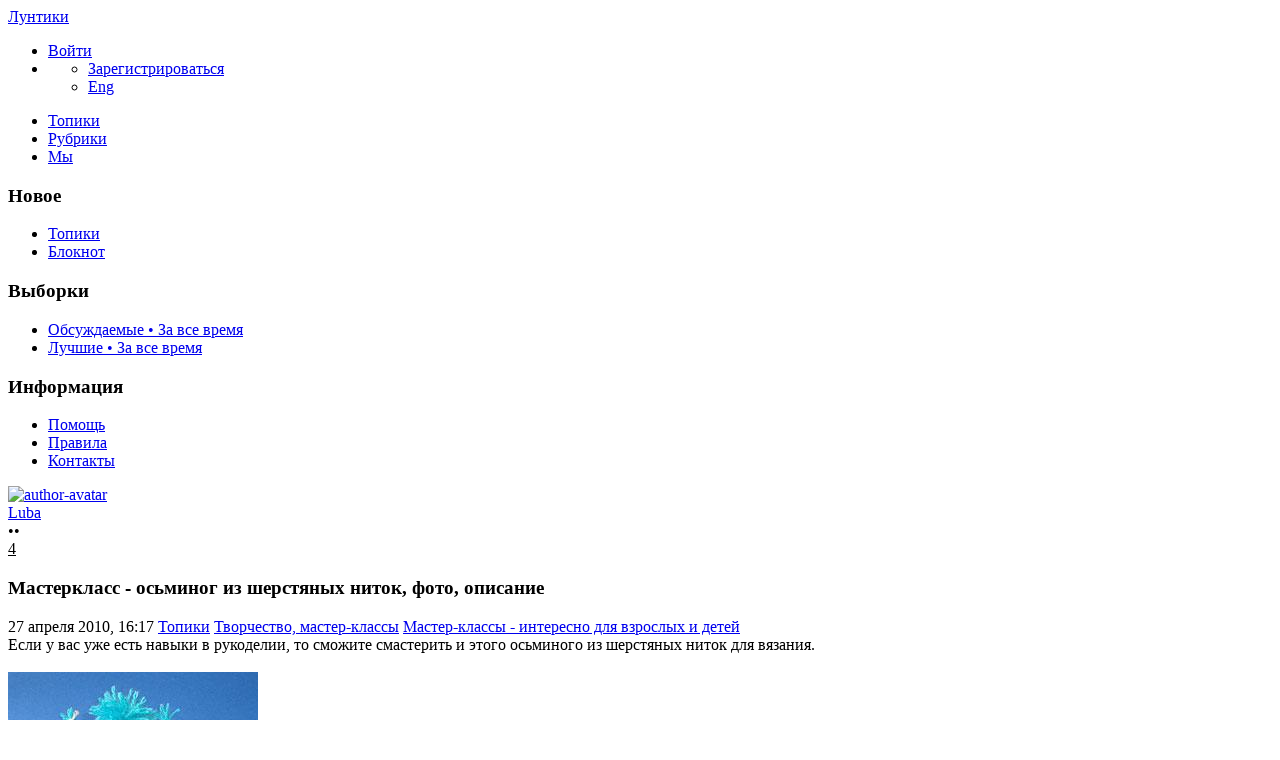

--- FILE ---
content_type: text/html; charset=utf-8
request_url: https://luntiki.ru/blog/masterclass/879.html
body_size: 15988
content:
<!DOCTYPE html>

<!--[if lt IE 7]> <html class="no-js ie6 oldie" lang="ru"> <![endif]-->
<!--[if IE 7]>    <html class="no-js ie7 oldie" lang="ru"> <![endif]-->
<!--[if IE 8]>    <html class="no-js ie8 oldie" lang="ru"> <![endif]-->
<!--[if gt IE 8]><!--> <html class="no-js" lang="ru"> <!--<![endif]-->
<!--[if !IE]><html lang="ru"><![endif]-->

<head>
	
	<meta charset="utf-8">

	<!--[if IE]>
	<meta http-equiv="X-UA-Compatible" content="IE=edge,chrome=1">
	<![endif]-->

			<title>Мастеркласс - осьминог из шерстяных ниток, фото, описание / Мастер-классы - интересно для взрослых и детей / Лунтики | 879</title>
		<meta name="description" content="Если у вас уже есть навыки в рукоделии, то сможите смастерить и этого осьминого из шерстяных ниток для вязания. Для">
		<meta name="keywords" content="Осьминог,из шерстяных ниток,мастеркласс,фото,описание">

	<meta property="og:title" content="Мастеркласс - осьминог из шерстяных ниток, фото, описание - Лунтики" />
	<meta property="og:description" content="Если у вас уже есть навыки в рукоделии, то сможите смастерить и этого осьминого из шерстяных ниток для вязания. Для" />
	<meta property="og:type" content="article" />
	<meta property="og:url" content="https://luntiki.ru/blog/masterclass/879.html" />
	<meta property="og:image" content="https://luntiki.ru/uploads/topics/preview/00/00/08/79/ae55c58b37.jpg" />

			<meta name="viewport" content="width=device-width, initial-scale=1.0, minimum-scale=1.0, maximum-scale=1.0, user-scalable=no">
		<link rel='stylesheet' href='https://luntiki.ru/templates/cache/new/8549a32a350bbea38a93f8f3d4ce198d.css?v=11112' />
<link rel='stylesheet' href='https://luntiki.ru/templates/skin/new/themes/default/icons/css/fontello.css?v=11112' />

		<link rel="stylesheet" href="https://luntiki.ru/templates/skin/new/css/media.css?v=11112">
	
	<meta name="msapplication-TileColor" content="#ffffff">
	<meta name="msapplication-TileImage" content="icon-win.png">
	<meta name="theme-color" content="#ffffff">

	<link rel="icon" href="https://luntiki.ru/favicon.svg" type="image/svg+xml">
	<link rel="icon" href="https://luntiki.ru/favicon.ico" type="image/x-icon">
	<link rel="icon" type="image/png" href="https://luntiki.ru/images/meta/favicon-16x16.png" sizes="16x16">
	<link rel="icon" type="image/png" href="https://luntiki.ru/images/meta/favicon-32x32.png" sizes="32x32">
	<link rel="icon" type="image/png" href="https://luntiki.ru/images/meta/favicon-48x48.png" sizes="48x48">
	<link rel="apple-touch-icon" href="https://luntiki.ru/images/meta/apple-touch-icon.png" sizes="180x180">
	<link color="#ffffff" rel="mask-icon" href="https://luntiki.ru/images/meta/safari-pinned-tab.svg">
	<link rel="manifest" href="https://luntiki.ru/images/meta/site.webmanifest">
	<link rel="search" type="application/opensearchdescription+xml" href="https://luntiki.ru/search/opensearch/" title="Лунтики. Развиваем детей. Творчество и игрушки" />
	<link rel="preload" href="https://mc.yandex.ru/metrika/tag.js" as="script">

			<link rel="alternate" type="application/rss+xml" href="https://luntiki.ru/rss/comments/879/" title="Мастеркласс - осьминог из шерстяных ниток, фото, описание">
	
			<link rel="canonical" href="https://luntiki.ru/blog/masterclass/879.html" />
	
	
	<script>
		var DIR_WEB_ROOT 			= 'https://luntiki.ru';
		var DIR_STATIC_SKIN 		= 'https://luntiki.ru/templates/skin/new';
		var DIR_ROOT_ENGINE_LIB 	= 'https://luntiki.ru/engine/lib';
		var LIVESTREET_SECURITY_KEY = '9f461f4cc3f8ff24afe62ac4881c51cb';
		var SESSION_ID				= '2f5a68c5102a579bc062edadab2b2063';
		var BLOG_USE_TINYMCE		= '';
		var TINYMCE_LANG = 'en';
					TINYMCE_LANG = 'ru';
				var aRouter = new Array();
					aRouter['error'] = 'https://luntiki.ru/error/';
					aRouter['registration'] = 'https://luntiki.ru/r-t/';
					aRouter['profile'] = 'https://luntiki.ru/profile/';
					aRouter['my'] = 'https://luntiki.ru/my/';
					aRouter['blog'] = 'https://luntiki.ru/blog/';
					aRouter['diaries'] = 'https://luntiki.ru/diaries/';
					aRouter['index'] = 'https://luntiki.ru/index/';
					aRouter['topic'] = 'https://luntiki.ru/topic/';
					aRouter['login'] = 'https://luntiki.ru/login/';
					aRouter['people'] = 'https://luntiki.ru/people/';
					aRouter['settings'] = 'https://luntiki.ru/settings/';
					aRouter['tag'] = 'https://luntiki.ru/tag/';
					aRouter['talk'] = 'https://luntiki.ru/talk/';
					aRouter['comments'] = 'https://luntiki.ru/comments/';
					aRouter['rss'] = 'https://luntiki.ru/rss/';
					aRouter['link'] = 'https://luntiki.ru/link/';
					aRouter['question'] = 'https://luntiki.ru/question/';
					aRouter['blogs'] = 'https://luntiki.ru/blogs/';
					aRouter['search'] = 'https://luntiki.ru/search/';
					aRouter['admin'] = 'https://luntiki.ru/admin/';
					aRouter['ajax'] = 'https://luntiki.ru/ajax/';
					aRouter['feed'] = 'https://luntiki.ru/feed/';
					aRouter['stream'] = 'https://luntiki.ru/stream/';
					aRouter['photoset'] = 'https://luntiki.ru/photoset/';
					aRouter['subscribe'] = 'https://luntiki.ru/subscribe/';
					aRouter['language'] = 'https://luntiki.ru/language/';
					aRouter['activity'] = 'https://luntiki.ru/activity/';
					aRouter['write'] = 'https://luntiki.ru/write/';
					aRouter['like'] = 'https://luntiki.ru/like/';
					aRouter['menu'] = 'https://luntiki.ru/menu/';
					aRouter['toynews'] = 'https://luntiki.ru/toynews/';
					aRouter['page'] = 'https://luntiki.ru/page/';
					aRouter['role'] = 'https://luntiki.ru/role/';
					aRouter['role_ajax'] = 'https://luntiki.ru/role_ajax/';
					aRouter['role_people'] = 'https://luntiki.ru/role_people/';
					aRouter['sitemap'] = 'https://luntiki.ru/sitemap/';
					aRouter['category'] = 'https://luntiki.ru/category/';
					aRouter['uploader'] = 'https://luntiki.ru/uploader/';
					aRouter['redirect'] = 'https://luntiki.ru/redirect/';
					aRouter['dontgo'] = 'https://luntiki.ru/dontgo/';
		
		var tinyMCE = false;
	</script>

	<script>
	var LS_ROUTER_ACTION = 'blog';
	var LS_ROUTER_EVENT = 'masterclass';
</script>

		

</head>

	
	



<body class=" ls-user-role-guest ls-user-role-not-admin blog width-fixed">
	<div id="header-preloader"></div>
	<!-- Langchange plugin -->

<!-- /Langchange plugin -->

	<div id="header-back"></div>
				<header id="header">
	
	

	<div class="container2">
		<nav class="navbar clearfix">
			<div id="top-header" class="top-header clearfix">
				<div class="site-brand">
					<a class="site-name" href="https://luntiki.ru">Лунтики</a>
					<i class="feast"></i>
				</div>
				<div class="navbar-right">
					<div class="userbar" aria-label="Меню пользователя">
													<ul class="userset">
								<li class="log"><a href="https://luntiki.ru/login/" class="btn-or js-login-form-show" role="button" aria-label="Войти"><span>Войти</span></a></li>
								<li class="dropdown user-settings" id="dropdown-user">
								<a data-toggle="dropdown" data-target="#" role="button" aria-label="Меню пользователя" id="dropdown-user-trigger"><i class="icons-settings"></i></a>
										<ul class="dropdown-menu">
											<li class="wrapper">
												<a href="https://luntiki.ru/r-t/" class="js-registration-form-show" role="button" aria-label="Зарегистрироваться">Зарегистрироваться</a>
											</li>
											<li>
																									<span class="eng fl-r"><a href="?language=english" class="ex lang" title="Английский" role="button" aria-label="Английский">Eng</a></span>
																							</li>
										</ul>
								</li>
							</ul>
											</div>
				</div>

				<div class="search-box">
					<a href="/page/search/" class="searcher1" role="button" aria-label="Поиск" ><i class="icons-search"></i></a>
				</div>
				<nav class="pages" aria-label="Главное меню">
					<ul class="nav navbar-nav">
						<li class="j1 active"><a href="https://luntiki.ru/blog/">Топики</a></li>
						<li class="j2 "><a href="https://luntiki.ru/blogs/" tabindex="0">Рубрики</a></li>
						<li class="j3 "><a href="https://luntiki.ru/people/" tabindex="0">Мы</a></li>
					</ul>
				</nav>
			</div>
		</nav>

		
	</div>
</header>
		<div id="container2">

			<div id="container" class="">
					<div class="menu-container">
<div class="menu">
	<div class="mob-menu">
								<a href="https://luntiki.ru/login/" title="Написать" class="btn-write js-login-form-show sign-in" role="button" aria-label="Написать"><i class="icons-edit-alt"></i></a>
			
							<a href="/page/search/" class="searcher1" role="button" aria-label="Поиск"><i class="icons-search"></i></a>
										</div>
</div>
</div>					
				<nav id="menuside" class="left-sidebar clearfix">
	
	

																<span id="amenu"></span>
<section class="left-block">
	<header>
		<h3>Новое</h3>
	</header>
	<ul>
				<li ><a href="https://luntiki.ru/blog/new/" title="За 24 часа">Топики </a></li>

		<li ><a href="https://luntiki.ru/diaries/new/" title="За 24 часа">Блокнот </a></li>

			</ul>
</section>

<section class="left-block nav-sort">
	<header>
		<h3>Выборки</h3>
	</header>
	<ul>
					<li ><a href="https://luntiki.ru/blog/discussed/?period=all">Обсуждаемые • За все время</a></li>
		
					<li ><a href="https://luntiki.ru/blog/top/?period=all">Лучшие • За все время</a></li>
		
		
		
	</ul>
</section>													<section class="left-block">
		<header>
			<h3>Информация</h3>
		</header>
		<ul>
			<li ><a href="https://luntiki.ru/page/about/">Помощь</a></li>
			<li ><a href="https://luntiki.ru/page/rules/">Правила</a></li>
			<li ><a href="https://luntiki.ru/page/contacts/">Контакты</a></li>
		</ul>
	</section>
			</nav>
				<div id="wrapper" class="clearfix 
											centr-content 
					 
											 
					">

						<div id="content" role="main" class="main-content " >
								

								

	

<section class="main-topic">
	<article class="topic topic-type-topic js-topic">
		<header>
			<div class="topic-author">
					
<div class="author-profile">
	<a href="https://luntiki.ru/profile/Luba/"><img src="https://luntiki.ru/templates/skin/new/images/avatar_female_48x48.svg" alt="author-avatar" class="author-avatar"></a>
	<div>
		<div class="b-r">
			<span class="f-b"><a rel="author" href="https://luntiki.ru/profile/Luba/" class="user-name"><span class="r1">Luba</span></a> 
						<span class="online-marker status-offline" title="Оффлайн"></span>
						</span>
		</div>
								</div>
</div>				
				<div class="author-links">
										<div class="topic-lickes topic-full topic-info-vote">
						<div id="vote_area_topic_879" class="vote-topic
																	
																																			vote-not-self
																	
																																			not-voted
																	
																	
																	">
							<div class="vote-item vote-up" role="button" aria-label="нравится" onclick="return ls.vote.vote(879,this,1,'topic');">
								<span class="no-p"><i class="icons-thumbs_up"></i></span>
							</div>
							<div class="vote-item vote-count" title="всего проголосовало: 0">
								<span class="no-p" id="vote_total_topic_879">
																	&bull;&bull;
																</span>
							</div>
							
													</div>
					</div>

					<span class="topic-info-favourite" role="button" aria-label="добавить в избранное" onclick="return ls.favourite.toggle(879,$('#fav_topic_879'),'topic');">
						<u id="fav_topic_879" class="favourite icons-f " title="избранное"></u><u class="fav-count favourite-count" id="fav_count_topic_879"></u>
					</span>

					<span class="topic-comment"><a href="https://luntiki.ru/blog/masterclass/879.html#comments" title="читать комментарии" aria-label="читать комментарии"><i class="icon icons-topic"></i></a><u title="Комментарии">4</u></span>
				</div>
			</div>

			<h1 class="main-topic-title topic-title">
									 
					Мастеркласс - осьминог из шерстяных ниток, фото, описание
																
				<span class="topic-info">
					
					
				</span>
			</h1>
		</header>

		<div class="topic-category">
			<span><time datetime="2010-04-27T16:17:14+04:00" title="27 апреля 2010, 16:17">27 апреля 2010, 16:17</time></span>
						<a href="https://luntiki.ru/blog/" class="topic-blog">Топики</a><i class="icons-chevron-right"></i>
												<a href="https://luntiki.ru/category/tvorchestvo-masterklassy/" class="topic-blog">Творчество, мастер-классы</a><i class="icons-chevron-right"></i>
								<a href="https://luntiki.ru/blog/masterclass/" class="topic-blog">Мастер-классы - интересно для взрослых и детей</a>
									<a href="#" onclick="return ls.infobox.showInfoBlog(this,70);"><i class="icons-chevron-down orange"></i></a>
									</div>

			
		<div class="topic-body">
			<div class="topic-text" id="topic_content_id_879">
				Если у вас уже есть навыки в рукоделии, то сможите смастерить и этого осьминого из шерстяных ниток для вязания. <br/>
<br/>
<img src="https://www.luntiki.ru/uploads/images/e/6/3/2/190/2557f72a62.jpg" title="Мастеркласс - осьминог из шерсти, фото, описание"/><br/>
<br/>
<b><i>Для этого нам потребуется:</i></b><br/>
<br/>
нитки шерстяные двух цветов (голубого и белого) для вязания, вата для шарика внутрь туловища (примерно 3 см. в диаметре), кусочки цветного войлока, ножницы, клей, картон или бумага.<br/>
<b><i>Как делаем:</i></b><br/>
<br/>
1. Отрежьте 72 шерстяных нитей голубого цвета (длинной около 25 см).<br/>
<br/>
<img src="https://www.luntiki.ru/uploads/images/a/8/a/d/190/c50afaee3a.jpg" title="Мастеркласс - осьминог из шерсти, фото, описание"/><br/>
<br/>
2. Свяжите голубые нити с одной стороны шерстяной нитью белого цвета. <br/>
<br/>
<img src="https://www.luntiki.ru/uploads/images/7/c/0/f/190/4b5be3efb8.jpg" title="Мастеркласс - осьминог из шерсти, фото, описание"/><br/>
<br/>
3.Обрежьте концы так, чтобы они были одной длинны.<br/>
<br/>
<img src="https://www.luntiki.ru/uploads/images/5/d/e/a/190/01dae6b243.jpg" title="Мастеркласс - осьминог из шерсти, фото, описание"/><br/>
<br/>
4 Поместите заранее приготовленный шар из ваты в шерстяные нитки, так что он полностью был окутан шерстяными нитями.<br/>
<br/>
<img src="https://www.luntiki.ru/uploads/images/c/0/9/3/190/5b55957823.jpg" title="Мастеркласс - осьминог из шерсти, фото, описание"/><br/>
<br/>
5. Завяжите шерстяные нити под шаром из ваты (как можно более туго).<br/>
<br/>
<img src="https://www.luntiki.ru/uploads/images/4/8/7/4/190/5acd5c0eb7.jpg" title="Мастеркласс - осьминог из шерсти, фото, описание"/><br/>
<br/>
6. Отсчитайте и отделите 9 шерстяных нитей.<br/>
<br/>
<img src="https://www.luntiki.ru/uploads/images/3/9/b/1/190/f5c7c28187.jpg" title="Мастеркласс - осьминог из шерсти, фото, описание"/><br/>
<br/>
7. Положите лист бумаги или картон между отделенными и остальными шерстяными нитями, так чтобы 9 нитей оказались сверху листа, а остальные под ним.<br/>
8. Теперь начинайте плести из 9 нитей косичку.<br/>
<br/>
<img src="https://www.luntiki.ru/uploads/images/e/7/8/0/190/48ca05beb2.jpg" title="Мастеркласс - осьминог из шерсти, фото, описание"/><br/>
<br/>
9. В конце косичку завяжите на узел шерстной ниткой белого цвета. С остальными нитями проделайте тоже самое.<br/>
<br/>
<img src="https://www.luntiki.ru/uploads/images/c/1/a/0/190/628ae9947a.jpg" title="Мастеркласс - осьминог из шерсти, фото, описание"/><img src="https://www.luntiki.ru/uploads/images/b/1/9/2/190/4f05b7e524.jpg" title="Мастеркласс - осьминог из шерсти, фото, описание"/><br/>
<br/>
10. Вырежите из цветного войлока рот и глаза. <br/>
<br/>
<img src="https://www.luntiki.ru/uploads/images/7/b/0/8/190/a4697e18e8.jpg" title="Мастеркласс - осьминог из шерсти, фото, описание"/><br/>
<br/>
11. Приклейте глаза и рот к голове.<br/>
12. Осьминог из шерстяных ниток для вязания готов.<br/>
<br/>
<img src="https://www.luntiki.ru/uploads/images/f/1/4/2/190/ad53fb6af5.jpg" title="Мастеркласс - осьминог из шерсти, фото, описание"/><br/>
<br/>
Другие темы из этого раздела смотрите здесь — <strong><a href="https://luntiki.ru/blog/masterclass/">Мастерклассы — интересно для взрослых и детей</a></strong>
				<br>
				<script>
    document.addEventListener("DOMContentLoaded", function() {
        LikeThis.Init({
            view: 'guest', target_type: 'like_topic_image', target_id:   879
        });
        let likeImages = [];
                LikeThis.AddImages(likeImages);
        LikeThis.ParseTopicImages();
        LikeThis.Start();
    });
</script>
			</div>
		</div>

		<footer class="topic-footer">
		<div class="topic-bottom">
			<div class="author-links f-t">
				<div class="topic-info">
					<script>
	document.addEventListener("DOMContentLoaded", function () {
		var oSocialCounter = new TSocialCounter();
		oSocialCounter.Init();
		$('#modal-social-share').jqm();
		$('#modal-social-share-button').on('click', function () {
			$('#modal-social-share').jqmShow();
			return false;
		});
		$('#modal-social-share-button-copy').on('click', function () {
			ls.comments.copyToClipboard($('#modal-social-share-link').val().toString().toLowerCase());
			ls.msg.notice(null, "Ссылка скопирована");
			return false;
		});
		$('#modal-social-share-link').val(window.location.href);
	});
</script>

<span class="social_button">
	<a href="#" id="modal-social-share-button">
		<i class="icons-share-go"></i>
	</a>
</span>

<div class="modal modal-box" id="modal-social-share">
	<header class="modal-header mb-20 ta-l">
		<h3>
			<i class="icons-share-go"></i> Поделиться
		</h3>
		<a href="#" class="close jqmClose"></a>
	</header>
	<div class="modal-content">
		<div class="socialcounters">
											<a href="#telegram" class="button"><i class="icons-telegram"></i></a>
											<a href="#whatsapp" class="button"><i class="icons-whatsapp"></i></a>
											<a href="#viber" class="button"><i class="icons-phone-circled"></i></a>
											<a href="#vk" class="button"><i class="icons-vk"></i></a>
											<a href="#ok" class="button"><i class="icons-odnoklassniki"></i></a>
											<a href="#twitter" class="button"><i class="icons-twitter"></i></a>											<a href="#pint" class="button"><i class="icons-pinterest"></i></a>
						<input type="hidden" id="og_image" value="https://www.luntiki.ru/uploads/images/e/6/3/2/190/2557f72a62.jpg"/>
		</div>
		<p class="socialcounters-link">
			<input type="text" id="modal-social-share-link" name="modal-social-share-link" class="input-text input-width-full" readonly>
			<a href="#" id="modal-social-share-button-copy" class="mt-10 fl-l"><i class="icons-link black fs-18"></i>Скопировать ссылку</a>
		</p>
	</div>
</div>
				</div>
			</div>
		</div>
</footer>
					
			</article>
</section>
	





<section class="comments" id="comments">
	<header class="comments-header clearfix ">
		<div class="wrapper">
			<h3 class="pull-left">
				Комментарии				(4)
			</h3>

					</div>
		<a id="comments"></a>
	</header>

								 
		
		<div class="comment-wrapper" id="comment_wrapper_id_2066">
		
<div id="comment_id_2066" class="comment
														
														">
			<a id="comment2066"></a>
		<div class="icons-f folding"></div>
		<ul class="comment-info">
            													<li class="comment-date topic-date">
					<time datetime="2010-04-27T16:44:14+04:00" title="27 апреля 2010, 16:44">
						27 апреля 2010, 16:44
					</time>
				</li>
					</ul>
		<div id="comment_content_id_2066" class="comment-content">
			<div class=" text ">
													Классненький осьминожек!
							</div>
		</div>

		<ul class="comment-info">
							<li id="vote_area_comment_2066" class="vote 
															">
					<i class="icons-arrow-up" onclick="return ls.vote.vote_target(2066,this,1,'comment', 'topic');" role="button"></i>
					<span class="vote-count" id="vote_total_comment_2066">0</span>

									</li>
			
			<li class="comment-avat"><a href="https://luntiki.ru/profile/Annet/"><img src="https://luntiki.ru/templates/skin/new/images/avatar_female_24x24.svg" alt="Annet" loading="lazy"/></a></li>
			<li class="comment-author " title="">
				<a href="https://luntiki.ru/profile/Annet/">Annet</a>
								</li>
			<li class="comment-link">
				<a href="#comment2066" title="Ссылка на комментарий" class="comment-anchor">
					<i class="notes icons-anchor-1"></i>
				</a>
			</li>
		
			<li class="goto goto-comment-child comment-edit"><a href="#" title="Обратно к ответу"><i class="icons-arrow-curved orange"></i></a></li>

								</ul>
	</div> 
														</div>
		
		<div class="comment-wrapper" id="comment_wrapper_id_2086">
		
<div id="comment_id_2086" class="comment
														
														">
			<a id="comment2086"></a>
		<div class="icons-f folding"></div>
		<ul class="comment-info">
            													<li class="comment-date topic-date">
					<time datetime="2010-04-28T15:06:42+04:00" title="28 апреля 2010, 15:06">
						28 апреля 2010, 15:06
					</time>
				</li>
					</ul>
		<div id="comment_content_id_2086" class="comment-content">
			<div class=" text ">
													Хорошо придумано, смотрится забавно<img src="https://www.luntiki.ru/templates/skin/new/images/smileys/small/smiley.gif" align="absmiddle" />)
							</div>
		</div>

		<ul class="comment-info">
							<li id="vote_area_comment_2086" class="vote 
															">
					<i class="icons-arrow-up" onclick="return ls.vote.vote_target(2086,this,1,'comment', 'topic');" role="button"></i>
					<span class="vote-count" id="vote_total_comment_2086">0</span>

									</li>
			
			<li class="comment-avat"><a href="https://luntiki.ru/profile/Annet/"><img src="https://luntiki.ru/templates/skin/new/images/avatar_female_24x24.svg" alt="Annet" loading="lazy"/></a></li>
			<li class="comment-author " title="">
				<a href="https://luntiki.ru/profile/Annet/">Annet</a>
								</li>
			<li class="comment-link">
				<a href="#comment2086" title="Ссылка на комментарий" class="comment-anchor">
					<i class="notes icons-anchor-1"></i>
				</a>
			</li>
		
			<li class="goto goto-comment-child comment-edit"><a href="#" title="Обратно к ответу"><i class="icons-arrow-curved orange"></i></a></li>

								</ul>
	</div> 
														</div>
		
		<div class="comment-wrapper" id="comment_wrapper_id_2186">
		
<div id="comment_id_2186" class="comment
														
														">
			<a id="comment2186"></a>
		<div class="icons-f folding"></div>
		<ul class="comment-info">
            													<li class="comment-date topic-date">
					<time datetime="2010-05-07T13:45:03+04:00" title="7 мая 2010, 13:45">
						7 мая 2010, 13:45
					</time>
				</li>
					</ul>
		<div id="comment_content_id_2186" class="comment-content">
			<div class=" text ">
													Великолепная идея!
							</div>
		</div>

		<ul class="comment-info">
							<li id="vote_area_comment_2186" class="vote 
															">
					<i class="icons-arrow-up" onclick="return ls.vote.vote_target(2186,this,1,'comment', 'topic');" role="button"></i>
					<span class="vote-count" id="vote_total_comment_2186">0</span>

									</li>
			
			<li class="comment-avat"><a href="https://luntiki.ru/profile/karina/"><img src="https://luntiki.ru/templates/skin/new/images/avatar_female_24x24.svg" alt="karina" loading="lazy"/></a></li>
			<li class="comment-author " title="">
				<a href="https://luntiki.ru/profile/karina/">karina</a>
								</li>
			<li class="comment-link">
				<a href="#comment2186" title="Ссылка на комментарий" class="comment-anchor">
					<i class="notes icons-anchor-1"></i>
				</a>
			</li>
		
			<li class="goto goto-comment-child comment-edit"><a href="#" title="Обратно к ответу"><i class="icons-arrow-curved orange"></i></a></li>

								</ul>
	</div> 
														</div>
		
		<div class="comment-wrapper" id="comment_wrapper_id_2888">
		
<div id="comment_id_2888" class="comment
														
														">
			<a id="comment2888"></a>
		<div class="icons-f folding"></div>
		<ul class="comment-info">
            													<li class="comment-date topic-date">
					<time datetime="2010-10-31T21:04:30+03:00" title="31 октября 2010, 21:04">
						31 октября 2010, 21:04
					</time>
				</li>
					</ul>
		<div id="comment_content_id_2888" class="comment-content">
			<div class=" text ">
													класно
							</div>
		</div>

		<ul class="comment-info">
							<li id="vote_area_comment_2888" class="vote 
															">
					<i class="icons-arrow-up" onclick="return ls.vote.vote_target(2888,this,1,'comment', 'topic');" role="button"></i>
					<span class="vote-count" id="vote_total_comment_2888">0</span>

									</li>
			
			<li class="comment-avat"><a href="https://luntiki.ru/profile/fotofeua/"><img src="https://luntiki.ru/uploads/images/1262/avatar_24x24.jpg?104456" alt="fotofeua" loading="lazy"/></a></li>
			<li class="comment-author " title="">
				<a href="https://luntiki.ru/profile/fotofeua/">fotofeua</a>
								</li>
			<li class="comment-link">
				<a href="#comment2888" title="Ссылка на комментарий" class="comment-anchor">
					<i class="notes icons-anchor-1"></i>
				</a>
			</li>
		
			<li class="goto goto-comment-child comment-edit"><a href="#" title="Обратно к ответу"><i class="icons-arrow-curved orange"></i></a></li>

								</ul>
	</div> 
							</div>			</section>




<section class="comments topic-comments">
						<h4 class="reply-header">
				<a href="https://luntiki.ru/login/" class="btn-or link-d js-login-form-show sign-in">Мое мнение</a>
			</h4>
			</section>

	

			
		</div><!-- /content -->
					<aside id="sidebar" class="sidebar-right">
	

							<section class="cent-block similar-topic block-shopik">
		<header class="block-header ml-10">
			<h3>Похожие топики на Лунтиках</h3>
		</header>
		<div>
			<ul class="goods-items clearfix">
																			<li class="goods-item">
						<a href="https://luntiki.ru/blog/masterclass/730.html" class="sh" rel="nofollow"><img src="https://luntiki.ru/uploads/topics/preview/00/00/07/30/f470f04461.jpg" alt="Смешарики, свинка Нюша - делаем сами из ниток и цветной бумаги своими руками, мастер-класс, фото, описание" class="image" loading="lazy"/></a>
						<div class="mt-5">
							<span class="similar-title">
								<a href="https://luntiki.ru/blog/masterclass/730.html" class="link-bl" rel="nofollow">Смешарики, свинка Нюша - делаем сами из ниток и цветной бумаги своими руками, мастер-класс, фото, описание</a>
							</span>
						</div>
					</li>
																			<li class="goods-item">
						<a href="https://luntiki.ru/blog/kwilling/963.html" class="sh" rel="nofollow"><img src="https://luntiki.ru/uploads/topics/preview/00/00/09/63/e3a18ac000.jpg" alt="Мастер класс - длинноногая лягушка из бумаги - делаем по технике квиллинг, фото, описание" class="image" loading="lazy"/></a>
						<div class="mt-5">
							<span class="similar-title">
								<a href="https://luntiki.ru/blog/kwilling/963.html" class="link-bl" rel="nofollow">Мастер класс - длинноногая лягушка из бумаги - делаем по технике квиллинг, фото, описание</a>
							</span>
						</div>
					</li>
																			<li class="goods-item">
						<a href="https://luntiki.ru/blog/pricheski/740.html" class="sh" rel="nofollow"><img src="https://luntiki.ru/uploads/topics/preview/00/00/07/40/da6d278dc4.jpg" alt="Цветы из ткани и пуговиц - делаем для украшения открыток, мастеркласс, фото, описание" class="image" loading="lazy"/></a>
						<div class="mt-5">
							<span class="similar-title">
								<a href="https://luntiki.ru/blog/pricheski/740.html" class="link-bl" rel="nofollow">Цветы из ткани и пуговиц - делаем для украшения открыток, мастеркласс, фото, описание</a>
							</span>
						</div>
					</li>
																			<li class="goods-item">
						<a href="https://luntiki.ru/blog/masterclass/927.html" class="sh" rel="nofollow"><img src="https://luntiki.ru/uploads/topics/preview/00/00/09/27/f9633beb01.jpg" alt="Мастеркласс Божья коровка - делаем сами из помпона, фото, описание" class="image" loading="lazy"/></a>
						<div class="mt-5">
							<span class="similar-title">
								<a href="https://luntiki.ru/blog/masterclass/927.html" class="link-bl" rel="nofollow">Мастеркласс Божья коровка - делаем сами из помпона, фото, описание</a>
							</span>
						</div>
					</li>
																			<li class="goods-item">
						<a href="https://luntiki.ru/blog/plastika/847.html" class="sh" rel="nofollow"><img src="https://luntiki.ru/uploads/topics/preview/00/00/08/47/790d5904c1.jpg" alt="Мастер класс - божьи коровки. лепка из полимерной глины, фото, описание" class="image" loading="lazy"/></a>
						<div class="mt-5">
							<span class="similar-title">
								<a href="https://luntiki.ru/blog/plastika/847.html" class="link-bl" rel="nofollow">Мастер класс - божьи коровки. лепка из полимерной глины, фото, описание</a>
							</span>
						</div>
					</li>
																			<li class="goods-item">
						<a href="https://luntiki.ru/blog/ukrashenie/814.html" class="sh" rel="nofollow"><img src="https://luntiki.ru/uploads/topics/preview/00/00/08/14/1b1d7df66e.jpg" alt="Декор стеклянной вазы шариковым пластилином - мастер класс,  фото, описание" class="image" loading="lazy"/></a>
						<div class="mt-5">
							<span class="similar-title">
								<a href="https://luntiki.ru/blog/ukrashenie/814.html" class="link-bl" rel="nofollow">Декор стеклянной вазы шариковым пластилином - мастер класс,  фото, описание</a>
							</span>
						</div>
					</li>
							</ul>
			</div>
	</section>
																															<section class="block imaster hide-mob">
		<div class="block-header">
			<h3>Разделы <a href="https://luntiki.ru/blogs/" aria-label="Все разделы"><span class="fs-22 c-grey fl-r"><i class="icons-amenu"></i></span></a></h3>
		</div>
		<nav class="menutree">
			<ul class="active level0">
					
			<li class="level0 blog-only">
							<div class="icons-f regular" id="d5200" onclick="reverseMenu('5200'); return false;"></div>
				<a class="regular" href="https://luntiki.ru/category/obuchenie-razvitie/">Обучение и развитие</a>
				<ul class="regular level1" id="m5200">
						
			<li class="level1">
							<span class="tree-name"><a class="regular"  href="https://luntiki.ru/blog/zagadki/">Детские загадки для детей о животных, растениях, предметах</a></span>
					</li>
			<li class="level1">
							<span class="tree-name"><a class="regular"  href="https://luntiki.ru/blog/konstruktor/">Детские конструкторы, шнуровки и другие наборы для детского творчества</a></span>
					</li>
			<li class="level1">
							<span class="tree-name"><a class="regular"  href="https://luntiki.ru/blog/pesni/">Детские песни, колыбельные - текст и ноты</a></span>
					</li>
			<li class="level1">
							<span class="tree-name"><a class="regular"  href="https://luntiki.ru/blog/ploschadki/">Игровая площадка своими руками: качели, песочницы, клумбы</a></span>
					</li>
			<li class="level1">
							<span class="tree-name"><a class="regular"  href="https://luntiki.ru/blog/kak_rebenka/">Как научить, помочь, вылечить ребенка. Ответы на вопросы</a></span>
					</li>
			<li class="level1">
							<span class="tree-name"><a class="regular"  href="https://luntiki.ru/blog/umnica/">Логические задачи для развития логики, памяти, фантазии, мышления и моторики</a></span>
					</li>
			<li class="level1">
							<span class="tree-name"><a class="regular"  href="https://luntiki.ru/blog/why/">Маленькие Почемучки</a></span>
					</li>
			<li class="level1">
							<span class="tree-name"><a class="regular"  href="https://luntiki.ru/blog/metodika/">Методики раннего развития детей, проблемы воспитания и обучения</a></span>
					</li>
			<li class="level1">
							<span class="tree-name"><a class="regular"  href="https://luntiki.ru/blog/poslovicy/">Пословицы и поговорки, народные приметы</a></span>
					</li>
			<li class="level1">
							<span class="tree-name"><a class="regular"  href="https://luntiki.ru/blog/byliny/">Русские былины и сказки</a></span>
					</li>
			<li class="level1">
							<span class="tree-name"><a class="regular"  href="https://luntiki.ru/blog/Pushkin/">Сказки Александра Сергеевича Пушкина</a></span>
					</li>
			<li class="level1">
							<span class="tree-name"><a class="regular"  href="https://luntiki.ru/blog/skorogovorki/">Скороговорки для развития речи и дикции, чистоговорки</a></span>
					</li>
			<li class="level1">
							<span class="tree-name"><a class="regular"  href="https://luntiki.ru/blog/chtenie/">Слова детских песен, стихи, считалочки, мирилки, дразнилки</a></span>
					</li>
			<li class="level1">
							<span class="tree-name"><a class="regular"  href="https://luntiki.ru/blog/chastushki/">Смешные детские народные частушки, песни переделки</a></span>
					</li>
					</ul>
					</li>
			<li class="level0 blog-only">
							<div class="icons-f regular" id="d5201" onclick="reverseMenu('5201'); return false;"></div>
				<a class="regular" href="https://luntiki.ru/category/razvlecheniya-igrushki/">Развлечения, игрушки</a>
				<ul class="regular level1" id="m5201">
						
			<li class="level1">
							<span class="tree-name"><a class="regular"  href="https://luntiki.ru/blog/audioskazki/">Аудиосказки для детей, мультики</a></span>
					</li>
			<li class="level1">
							<span class="tree-name"><a class="regular"  href="https://luntiki.ru/blog/igra/">Детские коллективные подвижные игры для детей</a></span>
					</li>
			<li class="level1">
							<span class="tree-name"><a class="regular"  href="https://luntiki.ru/blog/devochki/">Игрушки для девочек</a></span>
					</li>
			<li class="level1">
							<span class="tree-name"><a class="regular"  href="https://luntiki.ru/blog/malyshi/">Игрушки для малышей</a></span>
					</li>
			<li class="level1">
							<span class="tree-name"><a class="regular"  href="https://luntiki.ru/blog/malchiki/">Игрушки для мальчиков</a></span>
					</li>
			<li class="level1">
							<span class="tree-name"><a class="regular"  href="https://luntiki.ru/blog/igrushki/">Интерактивные игрушки Hasbro, Vtech, Fisher Price и других</a></span>
					</li>
			<li class="level1">
							<span class="tree-name"><a class="regular"  href="https://luntiki.ru/blog/lyubimyeigrushki/">Любимые игрушки детей</a></span>
					</li>
			<li class="level1">
							<span class="tree-name"><a class="regular"  href="https://luntiki.ru/blog/prazdnik/">Подготовка и проведение праздников - сценарии, программа, меню</a></span>
					</li>
			<li class="level1">
							<span class="tree-name"><a class="regular"  href="https://luntiki.ru/blog/paskras/">Развлекалочка для детей - тесты, игры, раскраски</a></span>
					</li>
			<li class="level1">
							<span class="tree-name"><a class="regular"  href="https://luntiki.ru/blog/anekdoty/">Смешные анекдоты и приколы</a></span>
					</li>
					</ul>
					</li>
			<li class="level0 blog-only">
							<div class="icons-f active" id="d5202" onclick="reverseMenu('5202'); return false;"></div>
				<a class="regular" href="https://luntiki.ru/category/tvorchestvo-masterklassy/">Творчество, мастер-классы</a>
				<ul class="active level1" id="m5202">
						
			<li class="level1">
							<span class="tree-name"><a class="regular"  href="https://luntiki.ru/blog/podelki/">Аппликации, поделки из цветной бумаги, картона, теста, пластилина</a></span>
					</li>
			<li class="level1">
							<span class="tree-name"><a class="regular"  href="https://luntiki.ru/blog/biser/">Бисероплетение</a></span>
					</li>
			<li class="level1">
							<span class="tree-name"><a class="regular"  href="https://luntiki.ru/blog/master/">Вышивка крестиком и бисером</a></span>
					</li>
			<li class="level1">
							<span class="tree-name"><a class="regular"  href="https://luntiki.ru/blog/vyazanyigrushki/">Вязанные игрушки крючком и на спицах</a></span>
					</li>
			<li class="level1">
							<span class="tree-name"><a class="regular"  href="https://luntiki.ru/blog/pinetki/">Детские пинетки, тапочки, шапочки - шитье и вязание спицами и крючком</a></span>
					</li>
			<li class="level1">
							<span class="tree-name"><a class="regular"  href="https://luntiki.ru/blog/pricheski/">Детские прически для девочек</a></span>
					</li>
			<li class="level1">
							<span class="tree-name"><a class="regular"  href="https://luntiki.ru/blog/interier/">Дизайн, оформление детской комнаты</a></span>
					</li>
			<li class="level1">
							<span class="tree-name"><a class="regular"  href="https://luntiki.ru/blog/zakladki/">Закладка для книг, игольницы, пеналы своими руками</a></span>
					</li>
			<li class="level1">
							<span class="tree-name"><a class="regular"  href="https://luntiki.ru/blog/interesting/">Интересненькое</a></span>
					</li>
			<li class="level1">
							<span class="tree-name"><a class="regular"  href="https://luntiki.ru/blog/plastika/">Лепка из полимерной глины, папье маше, пластилина</a></span>
					</li>
			<li class="level1">
							<span class="tree-name"><a class="regular"  href="https://luntiki.ru/blog/makrame/">Макраме. Схемы плетения</a></span>
					</li>
			<li class="level1">
							<span class="tree-name"><a class="regular"  href="https://luntiki.ru/blog/karnaval/">Маскарадные идеи - маски, шляпки, костюмы</a></span>
					</li>
			<li class="level1">
							<span class="tree-name"><a class="regular"  href="https://luntiki.ru/blog/igrushka/">Мягкие игрушки своими руками</a></span>
					</li>
			<li class="level1">
							<span class="tree-name"><a class="regular"  href="https://luntiki.ru/blog/draw/">Наши работы своими руками</a></span>
					</li>
			<li class="level1">
							<span class="tree-name"><a class="regular"  href="https://luntiki.ru/blog/kovrik/">Оригинальные коврики, кармашки, ящики для игрушек</a></span>
					</li>
			<li class="level1">
							<span class="tree-name"><a class="regular"  href="https://luntiki.ru/blog/priroda/">Поделки из природного материала - из шишек, из спичек, из ракушек</a></span>
					</li>
			<li class="level1">
							<span class="tree-name"><a class="regular"  href="https://luntiki.ru/blog/vopros/">Предложения и вопросы</a></span>
					</li>
			<li class="level1">
							<span class="tree-name"><a class="regular"  href="https://luntiki.ru/blog/prihvatki/">Прихватки для кухни, подставки</a></span>
					</li>
			<li class="level1">
							<span class="tree-name"><a class="regular"  href="https://luntiki.ru/blog/kvilting/">Пэчворк, лоскутное шитье</a></span>
					</li>
			<li class="level1">
							<span class="tree-name"><a class="regular"  href="https://luntiki.ru/blog/scrap/">Скрап открытки, фотоальбомы, картинки. Иллюстрации. Cкрапбукинг</a></span>
					</li>
			<li class="level1">
							<span class="tree-name"><a class="regular"  href="https://luntiki.ru/blog/origami/">Схемы сборки оригами из бумаги</a></span>
					</li>
			<li class="level1">
							<span class="tree-name"><a class="active"  href="https://luntiki.ru/blog/masterclass/">Творческие идеи с мастер-классами</a></span>
					</li>
			<li class="level1">
							<span class="tree-name"><a class="regular"  href="https://luntiki.ru/blog/detskisad/">Творчество в детском саду</a></span>
					</li>
			<li class="level1">
							<span class="tree-name"><a class="regular"  href="https://luntiki.ru/blog/valyanie/">Техника валяние из шерсти</a></span>
					</li>
			<li class="level1">
							<span class="tree-name"><a class="regular"  href="https://luntiki.ru/blog/kwilling/">Техника квиллинг, бумагокручение</a></span>
					</li>
			<li class="level1">
							<span class="tree-name"><a class="regular"  href="https://luntiki.ru/blog/ukrashenie/">Украшение комнаты к празднику, гирлянды, букеты цветов</a></span>
					</li>
			<li class="level1">
							<span class="tree-name"><a class="regular"  href="https://luntiki.ru/blog/podarki/">Упаковка и украшение подарков</a></span>
					</li>
			<li class="level1">
							<span class="tree-name"><a class="regular"  href="https://luntiki.ru/blog/risunok/">Уроки рисования карандашом</a></span>
					</li>
					</ul>
					</li>
				</ul>
		</nav>
	</section>
										<section class="block block-type-stream">
	

	<div class="block-header">
		<h3>
			<a href="https://luntiki.ru/comments/" title="Весь эфир">Прямой эфир</a>
		</h3>
		<div class="block-update js-block-stream-update" role="button" aria-label="Обновить"></div>

		<ul class="nav nav-pills js-block-blogs-nav" >
			<li class="active js-block-stream-item" data-type="comment">
				<a href="#" role="button" aria-label="Комментарии">Комментарии</a>
			</li>
			<li class="js-block-stream-item" data-type="topic">
				<a href="#" role="button" aria-label="Публикации">Публикации</a>
			</li>
			
		</ul>

		<ul class="nav-pills js-block-stream-dropdown" style="display: none;">
			<li class="dropdown active js-block-stream-dropdown-trigger"><a href="#">Комментарии</a> <i class="icon-synio-arrows"></i>
				<ul class="dropdown-menu js-block-stream-dropdown-items">
					<li class="active js-block-stream-item" data-type="comment">
						<a href="#">Комментарии</a>
					</li>
					<li class="js-block-stream-item" data-type="topic">
						<a href="#">Публикации</a>
					</li>
					
				</ul>
			</li>
		</ul>
	</div>

	

	<div class="block-content">
		<div class="js-block-stream-content">
			<ul class="latest-list">
							
		<li class="js-title-comment even">
			<a href="https://luntiki.ru/profile/Stella/" class="user-bl" rel="nofollow"><img src="https://luntiki.ru/templates/skin/new/images/avatar_female_24x24.svg" alt="avatar" class="avatar"> Stella</a>
			<p><a href="https://luntiki.ru/blog/umnica/5165.html#comment5480" class="topic-title">Задача на логику для детей</a>
			 <span>1</span>			 <a href="https://luntiki.ru/blog/umnica/" class="blog-title"><i class="icons-picasa c-red"></i> Логические задачи. Задания для развития логики, памяти, фантазии, мышления и моторики у детей</a></p>
		</li>
							
		<li class="js-title-comment ">
			<a href="https://luntiki.ru/profile/Anna/" class="user-bl" rel="nofollow"><img src="https://luntiki.ru/uploads/images/00/00/05/2022/07/22/avatar_24x24.jpg?005919" alt="avatar" class="avatar"> Anna</a>
			<p><a href="https://luntiki.ru/blog/umnica/5156.html#comment5479" class="topic-title">Задача на логику для детей</a>
			 <span>2</span>			 <a href="https://luntiki.ru/blog/umnica/" class="blog-title"><i class="icons-picasa c-red"></i> Логические задачи. Задания для развития логики, памяти, фантазии, мышления и моторики у детей</a></p>
		</li>
							
		<li class="js-title-comment even">
			<a href="https://luntiki.ru/profile/Stella/" class="user-bl" rel="nofollow"><img src="https://luntiki.ru/templates/skin/new/images/avatar_female_24x24.svg" alt="avatar" class="avatar"> Stella</a>
			<p><a href="https://luntiki.ru/blog/umnica/5062.html#comment5477" class="topic-title">Логическая задача для детей</a>
			 <span>1</span>			 <a href="https://luntiki.ru/blog/umnica/" class="blog-title"><i class="icons-picasa c-red"></i> Логические задачи. Задания для развития логики, памяти, фантазии, мышления и моторики у детей</a></p>
		</li>
							
		<li class="js-title-comment ">
			<a href="https://luntiki.ru/profile/sofi/" class="user-bl" rel="nofollow"><img src="https://luntiki.ru/uploads/images/1/avatar_24x24.jpg?010652" alt="avatar" class="avatar"> sofi</a>
			<p><a href="https://luntiki.ru/blog/umnica/5065.html#comment5476" class="topic-title">Задача на внимательность для детей</a>
			 <span>1</span>			 <a href="https://luntiki.ru/blog/umnica/" class="blog-title"><i class="icons-picasa c-red"></i> Логические задачи. Задания для развития логики, памяти, фантазии, мышления и моторики у детей</a></p>
		</li>
							
		<li class="js-title-comment even">
			<a href="https://luntiki.ru/profile/sofi/" class="user-bl" rel="nofollow"><img src="https://luntiki.ru/uploads/images/1/avatar_24x24.jpg?010652" alt="avatar" class="avatar"> sofi</a>
			<p><a href="https://luntiki.ru/blog/umnica/5064.html#comment5475" class="topic-title">Математическая задача для детей</a>
			 <span>1</span>			 <a href="https://luntiki.ru/blog/umnica/" class="blog-title"><i class="icons-picasa c-red"></i> Логические задачи. Задания для развития логики, памяти, фантазии, мышления и моторики у детей</a></p>
		</li>
							
		<li class="js-title-comment ">
			<a href="https://luntiki.ru/profile/Stella/" class="user-bl" rel="nofollow"><img src="https://luntiki.ru/templates/skin/new/images/avatar_female_24x24.svg" alt="avatar" class="avatar"> Stella</a>
			<p><a href="https://luntiki.ru/blog/umnica/5058.html#comment5474" class="topic-title">Детская задача на внимательность</a>
			 <span>2</span>			 <a href="https://luntiki.ru/blog/umnica/" class="blog-title"><i class="icons-picasa c-red"></i> Логические задачи. Задания для развития логики, памяти, фантазии, мышления и моторики у детей</a></p>
		</li>
							
		<li class="js-title-comment even">
			<a href="https://luntiki.ru/profile/Stella/" class="user-bl" rel="nofollow"><img src="https://luntiki.ru/templates/skin/new/images/avatar_female_24x24.svg" alt="avatar" class="avatar"> Stella</a>
			<p><a href="https://luntiki.ru/blog/umnica/5059.html#comment5473" class="topic-title">Интересная задача на логику</a>
			 <span>2</span>			 <a href="https://luntiki.ru/blog/umnica/" class="blog-title"><i class="icons-picasa c-red"></i> Логические задачи. Задания для развития логики, памяти, фантазии, мышления и моторики у детей</a></p>
		</li>
							
		<li class="js-title-comment ">
			<a href="https://luntiki.ru/profile/malika/" class="user-bl" rel="nofollow"><img src="https://luntiki.ru/uploads/images/88/avatar_24x24.jpg?020854" alt="avatar" class="avatar"> malika</a>
			<p><a href="https://luntiki.ru/blog/umnica/5054.html#comment5471" class="topic-title">Логическая задача для детей</a>
			 <span>2</span>			 <a href="https://luntiki.ru/blog/umnica/" class="blog-title"><i class="icons-picasa c-red"></i> Логические задачи. Задания для развития логики, памяти, фантазии, мышления и моторики у детей</a></p>
		</li>
							
		<li class="js-title-comment even">
			<a href="https://luntiki.ru/profile/lina/" class="user-bl" rel="nofollow"><img src="https://luntiki.ru/uploads/images/3/avatar_24x24.jpg?005408" alt="avatar" class="avatar"> lina</a>
			<p><a href="https://luntiki.ru/blog/umnica/5053.html#comment5469" class="topic-title">Детская задача на внимательность</a>
			 <span>1</span>			 <a href="https://luntiki.ru/blog/umnica/" class="blog-title"><i class="icons-picasa c-red"></i> Логические задачи. Задания для развития логики, памяти, фантазии, мышления и моторики у детей</a></p>
		</li>
							
		<li class="js-title-comment ">
			<a href="https://luntiki.ru/profile/Stella/" class="user-bl" rel="nofollow"><img src="https://luntiki.ru/templates/skin/new/images/avatar_female_24x24.svg" alt="avatar" class="avatar"> Stella</a>
			<p><a href="https://luntiki.ru/blog/umnica/5049.html#comment5467" class="topic-title">Выберите самого глупого человека на картинке. Почему именно он?</a>
			 <span>1</span>			 <a href="https://luntiki.ru/blog/umnica/" class="blog-title"><i class="icons-picasa c-red"></i> Логические задачи. Задания для развития логики, памяти, фантазии, мышления и моторики у детей</a></p>
		</li>
	</ul>

<footer>
	<a href="https://luntiki.ru/comments/">Весь эфир</a></a>
</footer>
		</div>
	</div>
</section>															</aside>			</div> <!-- /wrapper -->
</div> <!-- /container -->
</div> <!-- /container2 -->

<footer id="footer" class="footer clearfix">
	<div class="container2">
		<div class="footer-top">
			<div class="footer-col">
				<ul class="masters-u">
											<li><a href="https://luntiki.ru/login/" class="js-login-form-show sign-in" rel="nofollow">Войти</a></li>
										<li><a href="https://luntiki.ru">Лунтики</a></li>
					<li><a href="https://luntiki.ru/blogs/">Рубрики</a></li>
										<li><a href="https://luntiki.ru/page/about/" rel="nofollow">Помощь</a></li>
					<li><a href="https://luntiki.ru/page/rules/" rel="nofollow">Правила</a></li>
					<li><a href="https://luntiki.ru/page/agreement/" rel="nofollow">Соглашение</a></li>
					<li><a href="https://luntiki.ru/page/agreement/terms/" rel="nofollow">Конфиденциальность</a></li>
					<li>	<a href="https://luntiki.ru/?force-mobile=off" rel="nofollow" role="button" aria-label="Выбрать">В версию для ПК</a>
</li>
				</ul>
			</div>

			<div class="footer-col col-2">
				<ul>

					<li class="n-t">
						Администрация luntiki.ru не несет ответственность за публикации, размещенные пользователями сайта. Использование материалов допускается с активной ссылкой на первоисточник
					</li>
					<li class="n-t lt">
						© Лунтики 

						<span class="fl-r">
							
								<!--LiveInternet counter--><img id="licntFD51" width="12" height="12" style="border:0;width:12px" 
								title="LiveInternet"
								src="[data-uri]"
								alt=""/><script>(function(d,s){d.getElementById("licntFD51").src=
								"https://counter.yadro.ru/hit?t44.1;r"+escape(d.referrer)+
								((typeof(s)=="undefined")?"":";s"+s.width+"*"+s.height+"*"+
								(s.colorDepth?s.colorDepth:s.pixelDepth))+";u"+escape(d.URL)+
								";h"+escape(d.title.substring(0,150))+";"+Math.random()})
								(document,screen)</script><!--/LiveInternet-->
							
						</span>
					</li>
				</ul>
			</div>
		</div>

			
	</div>
</footer> 


<section class="toolbar" id="toolbar">
	

																												
<section class="toolbar-scrollup" id="toolbar_scrollup">
	<a onclick="return ls.toolbar.up.goUp();" title="Вверх" role="button" aria-label="Вверх"><i class="icons-chevron-up"></i></a>
</section>

<section class="toolbar-scrollup" id="toolbar_scrolldown">
    <a onclick="return ls.toolbar.up.goDown();" title="Вниз" role="button" aria-label="Вниз"><i class="icons-chevron-down"></i></a>
</section>			</section>

				<div class="modal modal-l" id="window_login_form">
		<header class="modal-header">
			<ul class="nav nav-pills nav-pills-tabs mt-20">
				<li class="active js-block-popup-login-item" data-type="login"><a role="button" aria-label="Войти">Войти</a></li>
			</ul>
			<a class="close jqmClose" role="button" aria-label="Закрыть"></a>
		</header>
		<script>
            document.addEventListener("DOMContentLoaded", function() {
				$('#popup-login-form').bind('submit',function(){
					ls.user.login('popup-login-form');
					return false;
				});
				$('#popup-login-form-submit').attr('disabled',false);
			});
		</script>

		<div class="modal-content">
			<div class="tab-content js-block-popup-login-content" data-type="login">
				
				<form action="https://luntiki.ru/login/" class="m-form" method="post" id="popup-login-form" >
					
						<p class="login-hello">Ждем в гости!</p>
						<p>
							<span>
								<input type="text" name="login" id="popup-login" placeholder="Логин или e-mail" class="input-text">
							</span>
						</p>
						<p>
							<span>
								<input type="password" name="password" id="popup-password" placeholder="Пароль" class="input-text">
							</span>
							<small class="validate-error-hide validate-error-login"></small>
						</p>
						<div class="in-form">
							<label class="remember-label control control--checkbox"><input type="checkbox" name="remember" class="input-checkbox" checked /> <span class="control__indicator"></span> Запомнить меня</label>
						
							<button type="submit"  name="submit_login" class="btn-or" id="popup-login-form-submit" disabled="disabled">Войти</button>
						</div>
						<br><br><br>
						
						
						<p class="login-links">
							<a href="https://luntiki.ru/r-t/">Зарегистрироваться</a> или <a class="js-block-popup-login-item" data-type="reminder" role="button" aria-label="Напомнить пароль">Напомнить пароль</a>
						</p>

						<input type="hidden" name="return-path" value="https://luntiki.ru/blog/masterclass/879.html">
						<label class="note-l">- при возникновении вопросов или проблем, например, с авторизацией, вы можете обратиться: mail@luntiki.ru</label>	
				</form>
				
			</div>


			
			<div data-type="reminder" class="tab-content js-block-popup-login-content" style="display:none;">
				<script>
                    document.addEventListener("DOMContentLoaded", function() {
						$('#popup-reminder-form').bind('submit',function(){
							ls.user.reminder('popup-reminder-form');
							return false;
						});
						$('#popup-reminder-form-submit').attr('disabled',false);
					});
				</script>
				<form action="https://luntiki.ru/login/reminder/" class="m-form" method="POST" id="popup-reminder-form">
					<br>
					<p>
						<span>
							<input type="text" name="mail" placeholder="Введите ваш e-mail" id="popup-reminder-mail" class="input-text" />
						</span>
						<small class="validate-error-hide validate-error-reminder"></small>
					</p><br>
					<p><button type="submit" name="submit_reminder" class="btn-grn" id="popup-reminder-form-submit" disabled="disabled" aria-label="Напомнить пароль">Напомнить пароль</button></p>
					<label class="note-l">Функция восстановления пароля.<br>Ссылка для восстановления пароля будет отправлена на вашу электронную почту. Перейдя по ней вы сможете вернуть доступ к аккаунту</label>
				</form>
			</div>
		</div>
	</div>
	<div class="ls-modal-overlay js-ls-modal-overlay"></div>
<div id="overlayModal" class="modal-overlay">
	<div class="oheader"><span class="wclose" role="button" aria-label="Закрыть"><i class="icons-delete_sign"></i></span></div>
	<div class="modal-wrapper">
	</div>
</div>

<script src='https://luntiki.ru/templates/cache/new/19f07cde6a79f737091f99c37136661a.js?v=11112'></script>
<!--[if lt IE 9]><script src='https://luntiki.ru/engine/lib/external/html5shiv.js?v=11112'></script><![endif]-->





								<link rel="stylesheet" href="https://luntiki.ru/engine/lib/external/viewerjs-1.6.0/dist/viewer.min.css" />
<link rel="stylesheet" href="https://luntiki.ru/plugins/like/templates/skin/default/assets/css/like.css?v=11112" />
<link rel="stylesheet" href="https://luntiki.ru/plugins/page/templates/skin/default/css/grid.css?v=11112" />

			
<script src="https://luntiki.ru/engine/lib/external/viewerjs-1.6.0/dist/viewer.min.js?v=11112"></script>
<script src="https://luntiki.ru/plugins/like/templates/skin/default/assets/js/like.min.js?v=11112"></script>
<script src="https://luntiki.ru/plugins/page/templates/skin/default/js/grid.min.js?v=11112"></script>

<script>
	document.addEventListener("DOMContentLoaded", function() {
		ls.lang.load({"plugin.activity.cant_find_address_text":"\u0410\u0434\u0440\u0435\u0441 \u043d\u0430 \u043a\u0430\u0440\u0442\u0435 \u043d\u0435 \u043d\u0430\u0439\u0434\u0435\u043d","plugin.activity.join_activity":"\u042f \u043f\u043e\u0439\u0434\u0443!","plugin.activity.leave_activity":"\u041e\u0442\u043a\u0430\u0436\u0443\u0441\u044c","plugin.activity.proceed_registration":"","plugin.activity.fast_register":"\u0417\u0430\u0440\u0435\u0433\u0438\u0441\u0442\u0440\u0438\u0440\u043e\u0432\u0430\u0442\u044c\u0441\u044f","plugin.activity.registration_requires_invite":"\u0414\u043b\u044f \u0432\u0441\u0442\u0443\u043f\u043b\u0435\u043d\u0438\u044f \u0432 \u044d\u0442\u043e \u043c\u0435\u0440\u043e\u043f\u0440\u0438\u044f\u0442\u0438\u0435 \u0442\u0440\u0435\u0431\u0443\u0435\u0442\u0441\u044f \u0440\u0435\u0433\u0438\u0441\u0442\u0440\u0430\u0446\u0438\u044f, \u0447\u0442\u043e\u0431\u044b \u0437\u0430\u0440\u0435\u0433\u0438\u0441\u0442\u0440\u0438\u0440\u043e\u0432\u0430\u0442\u044c\u0441\u044f \u043d\u0435\u043e\u0431\u0445\u043e\u0434\u0438\u043c \u0438\u043d\u0432\u0430\u0439\u0442","system_error":"\u0421\u0438\u0441\u0442\u0435\u043c\u043d\u0430\u044f \u043e\u0448\u0438\u0431\u043a\u0430, \u043f\u043e\u0432\u0442\u043e\u0440\u0438\u0442\u0435 \u043f\u043e\u0437\u0436\u0435","plugin.bakitpl.topic.change_blog_empty":"\u041d\u0435\u043e\u0431\u0445\u043e\u0434\u0438\u043c\u043e \u043e\u0442\u043c\u0435\u0442\u0438\u0442\u044c \u0442\u043e\u043f\u0438\u043a\u0438","plugin.bakitpl.topic.confirm_dislike":"\u0412\u044b \u0443\u0432\u0435\u0440\u0435\u043d\u044b?","plugin.bakitpl.ads.change_category_empty":"\u041d\u0435\u043e\u0431\u0445\u043e\u0434\u0438\u043c\u043e \u043e\u0442\u043c\u0435\u0442\u0438\u0442\u044c \u043e\u0431\u044a\u044f\u0432\u043b\u0435\u043d\u0438\u044f","plugin.bakitpl.ads.confirm_dislike":"\u0412\u044b \u0443\u0432\u0435\u0440\u0435\u043d\u044b?","plugin.like.add_favourite_tags_like":"\u0414\u043e\u0431\u0430\u0432\u0438\u0442\u044c \u0438\u0437\u043e\u0431\u0440\u0430\u0436\u0435\u043d\u0438\u0435 \u0432 \u0430\u043b\u044c\u0431\u043e\u043c","plugin.like.guest":"\u0414\u043b\u044f \u0432\u043e\u0437\u043c\u043e\u0436\u043d\u043e\u0441\u0442\u0438 \u0434\u043e\u0431\u0430\u0432\u043b\u044f\u0442\u044c \u0432 \u0438\u0437\u0431\u0440\u0430\u043d\u043d\u043e\u0435 \u043d\u0435\u043e\u0431\u0445\u043e\u0434\u0438\u043c\u043e \u0437\u0430\u0440\u0435\u0433\u0438\u0441\u0442\u0440\u0438\u0440\u043e\u0432\u0430\u0442\u044c\u0441\u044f","blog_join":"\u041f\u043e\u0434\u043a\u043b\u044e\u0447\u0438\u0442\u044c\u0441\u044f","blog_leave":"\u041e\u0442\u043a\u043b\u044e\u0447\u0438\u0442\u044c\u0441\u044f"});
		ls.registry.set('comment_max_tree',5);
		ls.registry.set('block_stream_show_tip',true);
	});
</script>


<!-- Yandex.Metrika counter -->
<script type="text/javascript" >
   (function(m,e,t,r,i,k,a){m[i]=m[i]||function(){(m[i].a=m[i].a||[]).push(arguments)};
   m[i].l=1*new Date();
   for (var j = 0; j < document.scripts.length; j++) {if (document.scripts[j].src === r) { return; }}
   k=e.createElement(t),a=e.getElementsByTagName(t)[0],k.async=1,k.src=r,a.parentNode.insertBefore(k,a)})
   (window, document, "script", "https://mc.yandex.ru/metrika/tag.js", "ym");

   ym(92364100, "init", {
        clickmap:true,
        trackLinks:true,
        accurateTrackBounce:true
   });
</script>
<noscript><div><img src="https://mc.yandex.ru/watch/92364100" style="position:absolute; left:-9999px;" alt="" /></div></noscript>
<!-- /Yandex.Metrika counter -->



</body>
</html>